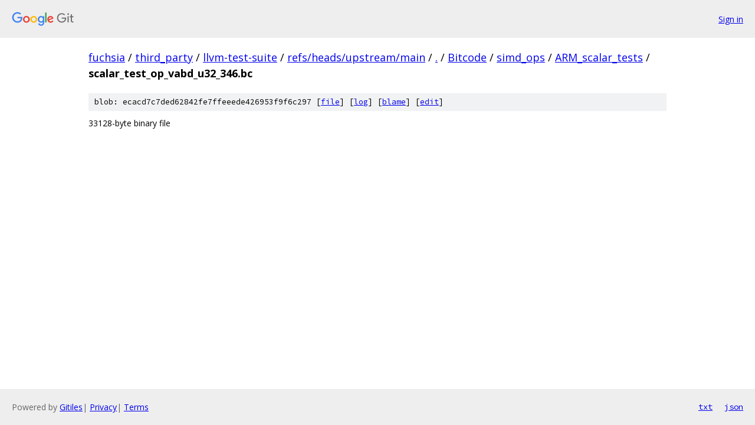

--- FILE ---
content_type: text/html; charset=utf-8
request_url: https://fuchsia.googlesource.com/third_party/llvm-test-suite/+/refs/heads/upstream/main/Bitcode/simd_ops/ARM_scalar_tests/scalar_test_op_vabd_u32_346.bc?autodive=0%2F%2F%2F%2F
body_size: 768
content:
<!DOCTYPE html><html lang="en"><head><meta charset="utf-8"><meta name="viewport" content="width=device-width, initial-scale=1"><title>Bitcode/simd_ops/ARM_scalar_tests/scalar_test_op_vabd_u32_346.bc - third_party/llvm-test-suite - Git at Google</title><link rel="stylesheet" type="text/css" href="/+static/base.css"><link rel="stylesheet" type="text/css" href="/+static/prettify/prettify.css"><!-- default customHeadTagPart --></head><body class="Site"><header class="Site-header"><div class="Header"><a class="Header-image" href="/"><img src="//www.gstatic.com/images/branding/lockups/2x/lockup_git_color_108x24dp.png" width="108" height="24" alt="Google Git"></a><div class="Header-menu"> <a class="Header-menuItem" href="https://accounts.google.com/AccountChooser?faa=1&amp;continue=https://fuchsia.googlesource.com/login/third_party/llvm-test-suite/%2B/refs/heads/upstream/main/Bitcode/simd_ops/ARM_scalar_tests/scalar_test_op_vabd_u32_346.bc?autodive%3D0%252F%252F%252F%252F">Sign in</a> </div></div></header><div class="Site-content"><div class="Container "><div class="Breadcrumbs"><a class="Breadcrumbs-crumb" href="/?format=HTML">fuchsia</a> / <a class="Breadcrumbs-crumb" href="/third_party/">third_party</a> / <a class="Breadcrumbs-crumb" href="/third_party/llvm-test-suite/">llvm-test-suite</a> / <a class="Breadcrumbs-crumb" href="/third_party/llvm-test-suite/+/refs/heads/upstream/main">refs/heads/upstream/main</a> / <a class="Breadcrumbs-crumb" href="/third_party/llvm-test-suite/+/refs/heads/upstream/main/?autodive=0%2F%2F%2F%2F">.</a> / <a class="Breadcrumbs-crumb" href="/third_party/llvm-test-suite/+/refs/heads/upstream/main/Bitcode?autodive=0%2F%2F%2F%2F">Bitcode</a> / <a class="Breadcrumbs-crumb" href="/third_party/llvm-test-suite/+/refs/heads/upstream/main/Bitcode/simd_ops?autodive=0%2F%2F%2F%2F">simd_ops</a> / <a class="Breadcrumbs-crumb" href="/third_party/llvm-test-suite/+/refs/heads/upstream/main/Bitcode/simd_ops/ARM_scalar_tests?autodive=0%2F%2F%2F%2F">ARM_scalar_tests</a> / <span class="Breadcrumbs-crumb">scalar_test_op_vabd_u32_346.bc</span></div><div class="u-sha1 u-monospace BlobSha1">blob: ecacd7c7ded62842fe7ffeeede426953f9f6c297 [<a href="/third_party/llvm-test-suite/+/refs/heads/upstream/main/Bitcode/simd_ops/ARM_scalar_tests/scalar_test_op_vabd_u32_346.bc?autodive=0%2F%2F%2F%2F">file</a>] [<a href="/third_party/llvm-test-suite/+log/refs/heads/upstream/main/Bitcode/simd_ops/ARM_scalar_tests/scalar_test_op_vabd_u32_346.bc">log</a>] [<a href="/third_party/llvm-test-suite/+blame/refs/heads/upstream/main/Bitcode/simd_ops/ARM_scalar_tests/scalar_test_op_vabd_u32_346.bc">blame</a>] [<a href="https://fuchsia-review.googlesource.com/admin/repos/edit/repo/third_party/llvm-test-suite/branch/refs/heads/upstream/main/file/Bitcode/simd_ops/ARM_scalar_tests/scalar_test_op_vabd_u32_346.bc">edit</a>]</div><div class="FileContents-binary">33128-byte binary file</div></div> <!-- Container --></div> <!-- Site-content --><footer class="Site-footer"><div class="Footer"><span class="Footer-poweredBy">Powered by <a href="https://gerrit.googlesource.com/gitiles/">Gitiles</a>| <a href="https://policies.google.com/privacy">Privacy</a>| <a href="https://policies.google.com/terms">Terms</a></span><span class="Footer-formats"><a class="u-monospace Footer-formatsItem" href="?format=TEXT">txt</a> <a class="u-monospace Footer-formatsItem" href="?format=JSON">json</a></span></div></footer></body></html>